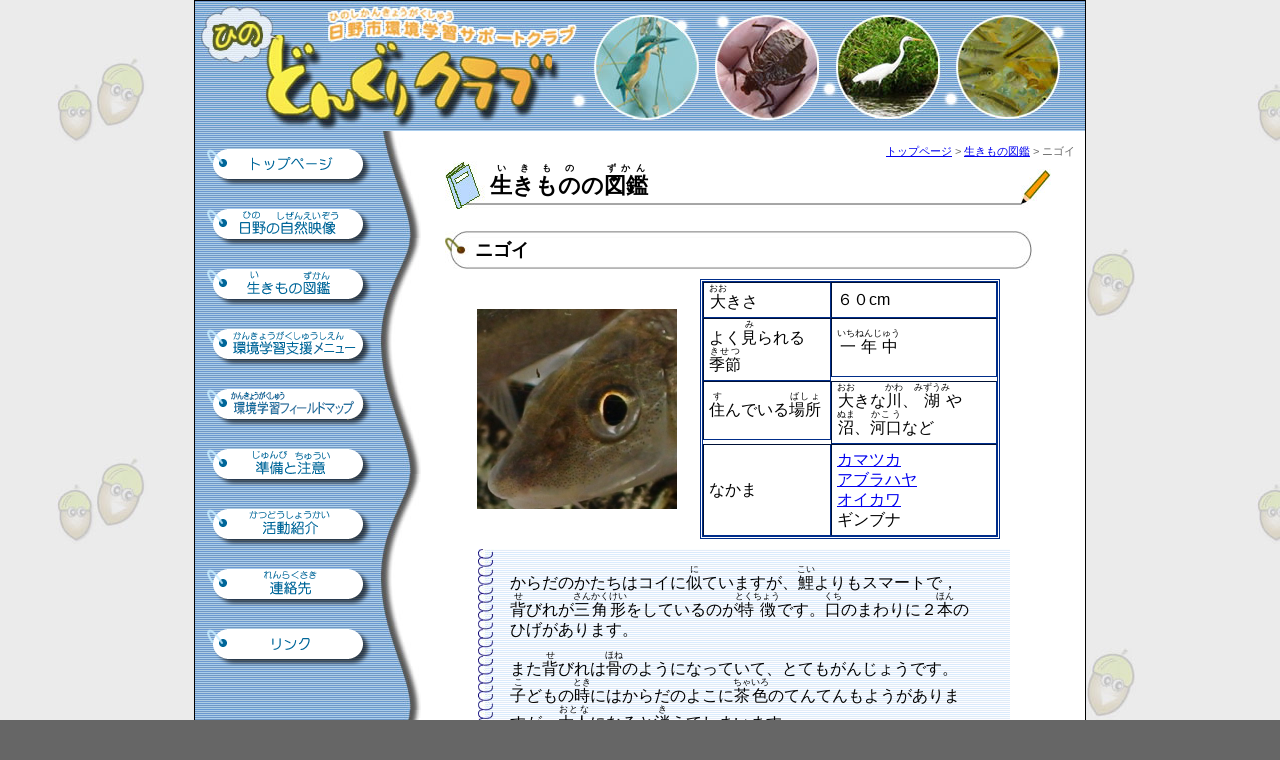

--- FILE ---
content_type: text/html
request_url: http://www.hino-donguri.com/picture/database.cgi?keys2=%E3%83%8B%E3%82%B4%E3%82%A4&tid=list3
body_size: 3602
content:
<!DOCTYPE html PUBLIC "-//W3C//DTD XHTML 1.0 Transitional//EN" "http://www.w3.org/TR/xhtml1/DTD/xhtml1-transitional.dtd">
<html xmlns="http://www.w3.org/1999/xhtml" xml:lang="ja" lang="ja"><!-- InstanceBegin template="/Templates/content.dwt" codeOutsideHTMLIsLocked="false" -->
<head>
<meta http-equiv="Content-Type" content="text/html; charset=utf-8" />
<meta name="author" content="" />
<meta name="description" content="" />
<meta name="keywords" content="" />
<meta name="robots" content="INDEX, FOLLOW" />
<meta name="googlebots" content="INDEX, FOLLOW" />
<!-- InstanceBeginEditable name="doctitle" -->
<title> ニゴイ　－　日野市環境学習サポートクラブ ひの どんぐりクラブ </title>
<!-- InstanceEndEditable -->
<link href="../css/twoColFixLtHdr.css" rel="stylesheet" type="text/css" />
<link href="../css/PrinttwoColFixLtHdr.css" rel="stylesheet" type="text/css" media="print" />
<script type="text/javascript" src="../js/jquery1_3_2_min.js" charset="utf-8"></script>
<script type="text/javascript" src="../js/page-scroller-306.js" charset="utf-8"></script>
<script type="text/javascript" src="../js/lightpop-0_8_3_min.js" charset="utf-8"></script>
<script type="text/javascript" src="../js/lightpop-config.js" charset="utf-8"></script>
<!--[if IE 6]>
    <script src="../js/DD_belatedPNG.js"></script>
    <script>
        DD_belatedPNG.fix('img, .png_bg, .smenu00, .smenu01, .smenu02, .smenu03, .smenu04, .smenu05, .smenu06, .smenu07, .smenu08');
    </script>
<![endif]-->
<!--[if IE 5]>
<style type="text/css"> 
/* この条件分岐コメントに IE 5* を対象とした css ボックスモデルのフィックスを配置します */
.twoColFixLtHdr #sidebar1 { width: 230px; }
</style>
<![endif]-->
<!--[if IE]>
<style type="text/css"> 
/* この条件分岐コメントにすべてのバージョンの IE を対象とした css のフィックスを配置します */
.twoColFixLtHdr #sidebar1 { padding-top: 30px; }
.twoColFixLtHdr #mainContent { zoom: 1; }
/* 上述の専用のズームプロパティにより、いくつかのバグを回避するのに必要な hasLayout が IE に対して設定されます */
</style>
<![endif]-->
<!-- InstanceBeginEditable name="head" -->
<style type="text/css"> 
<!--
.twoColFixLtHdr #container #container2 #mainContent td {
	padding: 5px;
}
-->
</style>
<!-- InstanceEndEditable -->
</head>

<body class="twoColFixLtHdr">

<div id="container">
<div id="container2">
  <div id="header"><a id="top"></a><a href="../index.html"><img src="../images/c-header.jpg" alt="日野市環境学習サポートクラブ ひの どんぐりクラブ" width="890" height="130" border="0" title="日野市環境学習サポートクラブ ひの どんぐりクラブ" /></a></div>
  <div id="sidebar1">
<ul class="smenu">
  <li><a href="../index.html" class="smenu00" title="トップページ">トップページ</a></li>
  <li><a href="../video/" class="smenu01" title="日野の自然映像">日野の自然映像</a></li>
  <li><a href="../picture/" class="smenu02" title="生きもの図鑑">生きもの図鑑</a></li>
  <li><a href="../supporting/" class="smenu03" title="環境学習支援ツール">環境学習支援ツール</a></li>
  <li><a href="../database/" class="smenu04" title="環境学習フィールドマップ">環境学習フィールドマップ</a></li>
  <li><a href="../attention/" class="smenu05" title="準備と注意">準備と注意</a></li>
  <li><a href="../introduction/" class="smenu06" title="活動紹介">活動紹介</a></li>
  <li><a href="../mailform/" class="smenu07" title="連絡先">連絡先</a></li>
  <li><a href="../link/" class="smenu08" title="リンク">リンク</a></li>
</ul>
<p>&nbsp;</p>
  <!-- end #sidebar1 --></div>
  <div id="mainContent">
  <div id="panlist"><!-- InstanceBeginEditable name="list" --><a href="../index.html" title="トップページ">トップページ</a> &gt; <a href="index.html" title="生きもの図鑑">生きもの図鑑</a> &gt; ニゴイ<!-- InstanceEndEditable --></div>
<!-- InstanceBeginEditable name="H1Title" --><h1><ruby style="ruby-position: above"><rb>生きもの</rb><rp>［</rp><rt>いきもの</rt><rp>］</rp></ruby>の<ruby style="ruby-position: above"><rb>図鑑</rb><rp>［</rp><rt>ずかん</rt><rp>］</rp></ruby></h1><!-- InstanceEndEditable -->
<!-- InstanceBeginEditable name="content" -->

<h2>ニゴイ</h2>
<blockquote>
<table width="550" border="0" cellspacing="0" cellpadding="0">
  <tr>
    <td width="220"><a href="images/103-01.jpg"><img src="images/103-01.jpg" width="200" border="0" /></a></td>
    <td><table width="300" border="1" cellpadding="0" cellspacing="0" class="inq">
      <tr>
        <td width="130"><ruby style="ruby-position: above"><rb>大</rb><rp>［</rp><rt>おお</rt><rp>］</rp></ruby>きさ</td>
        <td width="170">６０cm</td>
        </tr>
      <tr>
        <td>よく<ruby style="ruby-position: above"><rb>見</rb><rp>［</rp><rt>み</rt><rp>］</rp></ruby>られる<ruby style="ruby-position: above"><rb>季節</rb><rp>［</rp><rt>きせつ</rt><rp>］</rp></ruby></td>
        <td><ruby><rb>一年中</rb><rp>［</rp><rt>いちねんじゅう</rt><rp>］</rp></ruby></td>
        </tr>
      <tr>
        <td><ruby style="ruby-position: above"><rb>住</rb><rp>［</rp><rt>す</rt><rp>］</rp></ruby>んでいる<ruby style="ruby-position: above"><rb>場所</rb><rp>［</rp><rt>ばしょ</rt><rp>］</rp></ruby></td>
        <td><ruby><rb>大</rb><rp>［</rp><rt>おお</rt><rp>］</rp></ruby>きな<ruby><rb>川</rb><rp>［</rp><rt>かわ</rt><rp>］</rp></ruby>、<ruby><rb>湖</rb><rp>［</rp><rt>みずうみ</rt><rp>］</rp></ruby>や<ruby><rb>沼</rb><rp>［</rp><rt>ぬま</rt><rp>］</rp></ruby>、<ruby><rb>河口</rb><rp>［</rp><rt>かこう</rt><rp>］</rp></ruby>など</td>
      </tr>
      <tr>
        <td>なかま</td>
        <td>
          <a href="http://www.hino-donguri.com/picture/database.cgi?keys2=%E3%82%AB%E3%83%9E%E3%83%84%E3%82%AB&tid=list3">カマツカ</a><br>
          <a href="http://www.hino-donguri.com/picture/database.cgi?keys2=%E3%82%A2%E3%83%96%E3%83%A9%E3%83%8F%E3%83%A4&tid=list3">アブラハヤ</a><br>
          <a href="http://www.hino-donguri.com/picture/database.cgi?keys2=%E3%82%AA%E3%82%A4%E3%82%AB%E3%83%AF%E3%83%BB%E3%83%A4%E3%83%9E%E3%83%99&tid=list3">オイカワ</a><br>
          ギンブナ<br>
          </td>
        </tr>
    </table></td>
  </tr>
  <tr>
    <td colspan="2">
    <div id="note">
    
      <p>からだのかたちはコイに<ruby><rb>似</rb><rp>［</rp><rt>に</rt><rp>］</rp></ruby>ていますが、<ruby><rb>鯉</rb><rp>［</rp><rt>こい</rt><rp>］</rp></ruby>よりもスマートで，<ruby><rb>背</rb><rp>［</rp><rt>せ</rt><rp>］</rp></ruby>びれが<ruby><rb>三角形</rb><rp>［</rp><rt>さんかくけい</rt><rp>］</rp></ruby>をしているのが<ruby><rb>特徴</rb><rp>［</rp><rt>とくちょう</rt><rp>］</rp></ruby>です。<ruby><rb>口</rb><rp>［</rp><rt>くち</rt><rp>］</rp></ruby>のまわりに２<ruby><rb>本</rb><rp>［</rp><rt>ほん</rt><rp>］</rp></ruby>のひげがあります。</p>
      <p>また<ruby><rb>背</rb><rp>［</rp><rt>せ</rt><rp>］</rp></ruby>びれは<ruby><rb>骨</rb><rp>［</rp><rt>ほね</rt><rp>］</rp></ruby>のようになっていて、とてもがんじょうです。<ruby><rb>子</rb><rp>［</rp><rt>こ</rt><rp>］</rp></ruby>どもの<ruby><rb>時</rb><rp>［</rp><rt>とき</rt><rp>］</rp></ruby>にはからだのよこに<ruby><rb>茶色</rb><rp>［</rp><rt>ちゃいろ</rt><rp>］</rp></ruby>のてんてんもようがありますが、<ruby><rb>大人</rb><rp>［</rp><rt>おとな</rt><rp>］</rp></ruby>になると<ruby><rb>消</rb><rp>［</rp><rt>き</rt><rp>］</rp></ruby>えてしまいます。</p>
      </div></td>
    </tr>
  <tr id="noprint">
    <td colspan="2" align="center">
      <a href="http://www.youtube.com/watch?v=WLCiPLbH64c"><img src="video/103-01.jpg" alt="" width="160" border="2" /></a>
      
      
      <br><a href="images/103-02.jpg"><img src="images/103-02.jpg" width="160" border="2" /></a>
      <a href="images/103-03.jpg"><img src="images/103-03.jpg" width="160" border="2" /></a>
      </td>
    </tr>
  <tr>
    <td colspan="2" valign="top">
</td>
    </tr>
  <tr>
    <td colspan="2">
    
      </td>
    </tr>
</table>
</blockquote>
    <h2><ruby style="ruby-position: above"><rb>一口</rb><rp>［</rp><rt>ひとくち</rt><rp>］</rp></ruby>メモ</h2>
    <div id="note">
    <p><ruby><rb>身</rb><rp>［</rp><rt>み</rt><rp>］</rp></ruby>がとても<ruby><rb>大</rb><rp>［</rp><rt>おお</rt><rp>］</rp></ruby>きいので、うなぎのようにたれをつけて<ruby><rb>焼</rb><rp>［</rp><rt>や</rt><rp>］</rp></ruby>いたり、それを<ruby><rb>細</rb><rp>［</rp><rt>こま</rt><rp>］</rp></ruby>かくしておにぎりにしたりするとおいしいです。</p>
    </div>
<h2><ruby style="ruby-position: above"><rb>観察</rb><rp>［</rp><rt>かんさつ</rt><rp>］</rp></ruby>したら<ruby style="ruby-position: above"><rb>書</rb><rp>［</rp><rt>か</rt><rp>］</rp></ruby>いてみよう！</h2>
      <div id="note">
      <p>●いつ？</p>
      <p>&nbsp;</p>
      <p>●どこで？</p>
      <p>&nbsp;</p>
      <p>●どんな<ruby style="ruby-position: above"><rb>様子</rb><rp>［</rp><rt>ようす</rt><rp>］</rp></ruby>だった？</p>
      <p>&nbsp;</p>
      </div>
  <p>&nbsp;</p>

<!-- InstanceEndEditable -->
<div id="return"><a href="#top"><img src="../images/guide_top.gif" alt="ページ上部に戻る" width="45" height="11" border="0" /></a></div>
<!-- end #mainContent -->
  </div>
	<!-- このクリアリングエレメントは、#container div に強制的にすべての子フローティングエレメントが含まれるようにするため、#mainContent div の直後に配置される必要があります --><br class="clearfloat" /></div>
  <div id="footer">
<p>【<a href="https://foundation.tokyu.co.jp/" target="_blank">とうきゅう環境財団</a>の研究助成金により作成されたページです】</p>
<p>Copyright (C) 2010 ひの どんぐりクラブ. All Rights Reserved. </p>
  <!-- end #footer --></div>
<!-- end #container --></div>
</body>
<!-- InstanceEnd --></html>

<!-- database Ver 2.10 / jcode.pl Ver  -->

--- FILE ---
content_type: text/css
request_url: http://www.hino-donguri.com/css/twoColFixLtHdr.css
body_size: 2619
content:
@charset "utf-8";
* {
	margin: 0px;
	padding: 0px;
}
body  {
	font: 100% "ヒラギノ角ゴ Pro W3", "Hiragino Kaku Gothic Pro", "メイリオ", Meiryo, Osaka, "ＭＳ Ｐゴシック", "MS P Gothic", sans-serif;
	margin: 0; /* 複数の異なるブラウザの初期設定値に対応するため、body エレメントのマージンと余白を 0 にすることをお勧めします */
	padding: 0;
	text-align: center; /* これにより、IE 5* ブラウザではコンテナが中央揃えになります。そして、テキストは、#container セレクタの初期設定である左揃えに設定されます */
	color: #000000;
	background-color: #666666;
	background-image: url(../images/back.jpg);
}
.twoColFixLtHdr #container {
	width: 890px;
	margin: 0 auto; /* 自動マージン（幅と連動）により、ページが中央揃えになります */
	border: 1px solid #000000;
	text-align: left; /* この設定は body エレメントの text-align: center より優先されます。 */
	background-color: #FFFFFF;
	background-image: url(../images/menu-back.jpg);
	background-repeat: repeat-y;
	background-position: 0px 1px;
}
.twoColFixLtHdr #container2 {
	background-image: url(../images/mc-back.jpg);
	background-repeat: no-repeat;
	background-position: 670px bottom;
} 
.twoColFixLtHdr #header {
	background: #DDDDDD;
	padding: 0 0 0 0;  /* この余白は、その下に表示される div のエレメントの左揃えと一致します。#header でテキストの代わりにイメージが使用される場合は、必要に応じて、余白を削除してください。 */
} 
.twoColFixLtHdr #header h1 {
	margin: 0px; /* #header div の最後のエレメントのマージンを 0 に設定することにより、マージンの相殺（div 間の原因不明のスペース）が回避されます。div の周囲に境界線が適用されている場合は、境界線によってマージンの相殺が回避されるため、この操作は不要です */
	padding: 0px 0px; /* マージンの代わりに余白を使用して、エレメントを div の端に接触しない位置に維持することができます */
}
.twoColFixLtHdr #sidebar1 {
	float: left; /* このエレメントはフローティングエレメントであるため、幅が設定されている必要があります */
	width: 230px; /* 背景色は、列内のコンテンツの長さにわたって表示されます */
	padding: 15px 5px 15px 10px;
}
/* サイドメニュー */
#sidebar1 {float: right; width: 190px; padding: 15px 10px 10px 10px; margin-bottom: 20px;}
ul.smenu {width: 170px;}
ul.smenu li {list-style-type: none; height:40px; overflow:hidden; margin-bottom: 20px;}
ul.smenu li a {width: 170px; height: 0px; background-repeat: no-repeat; display: block; text-decoration: none; padding: 40px 0px 0px 0px;}/*_height:25px; */
/* IE6ハック */
* html ul.smenu li a {
	padding: 20px 0px 0px 0px;
	text-indent: -9999px;
}
/* IE6ハック */
ul.smenu li a:link {background-position: 0px 0px;}
ul.smenu li a:visited {background-position: 0px 0px;}
ul.smenu li a:hover {background-position: 0px -50px;}
ul.smenu li a.smenu00 {background-image: url(../images/c-menu00.png);}
ul.smenu li a.smenu01 {background-image: url(../images/c-menu01.png);}
ul.smenu li a.smenu02 {background-image: url(../images/c-menu02.png);}
ul.smenu li a.smenu03 {background-image: url(../images/c-menu03.png);}
ul.smenu li a.smenu04 {background-image: url(../images/c-menu04.png);}
ul.smenu li a.smenu05 {background-image: url(../images/c-menu05.png);}
ul.smenu li a.smenu06 {background-image: url(../images/c-menu06.png);}
ul.smenu li a.smenu07 {background-image: url(../images/c-menu07.png);}
ul.smenu li a.smenu08 {background-image: url(../images/c-menu08.png);}
ul.smenu li a.smenu09 {background-image: url(../images/c-menu09.png);}
.twoColFixLtHdr #mainContent {
	margin-top: 10px;
	margin-right: 0;
	margin-bottom: 0px;
	margin-left: 250px;
	padding-top: 0px;
	padding-right: 0px;
	padding-bottom: 100px;
	padding-left: 0px;
	line-height: 130%;
} 
.twoColFixLtHdr #container #mainContent h1 {
	background-image: url(../images/h1-back.jpg);
	background-repeat: no-repeat;
	font-size: 22px;
	line-height: 50px;
	padding-top: 0px;
	padding-right: 0px;
	padding-bottom: 0px;
	padding-left: 45px;
	margin-top: 0px;
	margin-right: 0px;
	margin-bottom: 5px;
	margin-left: 0px;
}
.twoColFixLtHdr #container #mainContent h2 {
	background-image: url(../images/h2-back.jpg);
	background-repeat: no-repeat;
	line-height: 38px;
	font-size: 18px;
	padding-top: 0px;
	padding-right: 0px;
	padding-bottom: 0px;
	padding-left: 30px;
	margin-top: 20px;
	margin-right: 0px;
	margin-bottom: 5px;
	margin-left: 0px;
}
.twoColFixLtHdr #container #mainContent p {
	margin-top: 0px;
	margin-right: 40px;
	margin-bottom: 10px;
	margin-left: 40px;
}
/* IE6ハック */
* html .twoColFixLtHdr #container #mainContent p {
	margin-top: 0px;
	margin-right: 30px;
	margin-bottom: 10px;
	margin-left: 30px;
}
/* IE6ハック */
.twoColFixLtHdr #container #container2 #mainContent .inq tr td p {
	margin: 5px;
}

.twoColFixLtHdr #container #container2 #mainContent #panlist {
	font-size: 11px;
	color: #666;
	text-align: right;
	width: 630px;
}

.twoColFixLtHdr #container #container2 #mainContent ul {
	padding-top: 0px;
	padding-right: 20px;
	padding-bottom: 10px;
	padding-left: 40px;
}
.twoColFixLtHdr #container #container2 #mainContent ol {
	padding-top: 0px;
	padding-right: 20px;
	padding-bottom: 10px;
	padding-left: 47px;
}
.twoColFixLtHdr #container #container2 #mainContent li {
	padding-bottom: 5px;
}
.twoColFixLtHdr #container #container2 #mainContent ol li ul {
	padding-top: 0px;
	padding-right: 10px;
	padding-bottom: 0px;
	padding-left: 15px;
}
.twoColFixLtHdr #container #container2 #mainContent ol li ol {
	padding-top: 0px;
	padding-right: 10px;
	padding-bottom: 0px;
	padding-left: 15px;
}
.twoColFixLtHdr #container #container2 #mainContent img {
	margin: 7px;
}
.twoColFixLtHdr #container #container2 #mainContent blockquote {
	padding-top: 0px;
	padding-bottom: 10px;
	padding-left: 20px;
}

.twoColFixLtHdr #container #container2 #mainContent table.inq {
	border: 3px double #002D8A;
}
.twoColFixLtHdr #container #sidebar1 ul li {
	list-style-type: none;
}
.twoColFixLtHdr #container #container2 #mainContent #return {
	text-align: right;
	width: 430px;
}

.twoColFixLtHdr #footer {
	background:#1597A6;
	height:50px;
} 

.twoColFixLtHdr #footer a:link {color: #FFFFFF;}
.twoColFixLtHdr #footer a:visited {color: #FFFFFF;}
.twoColFixLtHdr #footer a:hover {color: #BBBBBB;}

.twoColFixLtHdr #footer p {
	margin: 0; /* フッターの最初のエレメントのマージンを 0 に設定することにより、マージンの相殺（div 間のスペース）が回避されます */
	padding: 5px 0; /* このエレメントの余白により、マージンの相殺を発生させることなく、マージンの効果とまったく同じように、スペースが設定されます */
	text-align: center;
	font-size: 14px;
	color: #FFF;
}
.fltrt { /* このクラスは、ページ上でフローティングエレメントを右側に配置するのに使用できます。プローティングエレメントは、ページ上でその横に配置されるエレメントの前に配置される必要があります。 */
	float: right;
	margin-left: 8px;
}
.fltlft { /* このクラスは、ページ上でフローティングエレメントを左側に配置するのに使用できます */
	float: left;
	margin-right: 8px;
}
.clearfloat { /* このクラスは、div またはブレークエレメントに適用される必要があり、また、フローティングエレメントが完全に含まれているコンテナの末尾の直前にある最後のエレメントである必要があります */
	clear:both;
    height:0;
    font-size: 1px;
    line-height: 0px;
}
.twoColFixLtHdr #container #container2 #mainContent #note {
	background-image: url(../images/note.jpg);
	background-repeat: repeat-y;
	padding-top: 15px;
	padding-right: 0px;
	padding-bottom: 10px;
	padding-left: 0px;
}
a:link{
}
a:hover { color: #ff0000; }
a:active { color: #ff8000; }
rt,rp {font-size: 9px;}

--- FILE ---
content_type: text/css
request_url: http://www.hino-donguri.com/css/PrinttwoColFixLtHdr.css
body_size: 2449
content:
@charset "utf-8";
* {
	margin: 0px;
	padding: 0px;
}
body  {
	font: 100% "ヒラギノ角ゴ Pro W3", "Hiragino Kaku Gothic Pro", "メイリオ", Meiryo, Osaka, "ＭＳ Ｐゴシック", "MS P Gothic", sans-serif;
	margin: 0; /* 複数の異なるブラウザの初期設定値に対応するため、body エレメントのマージンと余白を 0 にすることをお勧めします */
	padding: 0;
	text-align: center; /* これにより、IE 5* ブラウザではコンテナが中央揃えになります。そして、テキストは、#container セレクタの初期設定である左揃えに設定されます */
	color: #000000;
	background-color: #666666;
	background-image: url(../images/back.jpg);
}
.twoColFixLtHdr #container {
	width: 98%;
	margin: 0 auto; /* 自動マージン（幅と連動）により、ページが中央揃えになります */
	border: 1px solid #000000;
	text-align: left; /* この設定は body エレメントの text-align: center より優先されます。 */
	background-color: #FFFFFF;
	background-image: url();
	background-repeat: repeat-y;
	background-position: 0px 1px;
}
.twoColFixLtHdr #container2 {
	background-image: url(../images/mc-back.jpg);
	background-repeat: no-repeat;
	background-position: 670px bottom;
} 
.twoColFixLtHdr #header {
	background: #DDDDDD;
	display: none;
	padding: 0 0 0 0;  /* この余白は、その下に表示される div のエレメントの左揃えと一致します。#header でテキストの代わりにイメージが使用される場合は、必要に応じて、余白を削除してください。 */
} 
.twoColFixLtHdr #header h1 {
	margin: 0px; /* #header div の最後のエレメントのマージンを 0 に設定することにより、マージンの相殺（div 間の原因不明のスペース）が回避されます。div の周囲に境界線が適用されている場合は、境界線によってマージンの相殺が回避されるため、この操作は不要です */
	padding: 0px 0px; /* マージンの代わりに余白を使用して、エレメントを div の端に接触しない位置に維持することができます */
}
.twoColFixLtHdr #sidebar1 {
	float: left; /* このエレメントはフローティングエレメントであるため、幅が設定されている必要があります */
	width: 230px; /* 背景色は、列内のコンテンツの長さにわたって表示されます */
	padding: 15px 5px 15px 10px;
	display: none;
}
/* サイドメニュー */
#sidebar1 {
	float: right;
	width: 190px;
	padding: 15px 10px 10px 10px;
	margin-bottom: 20px;
	display: none;
}
ul.smenu {width: 170px;}
ul.smenu li {list-style-type: none; height:40px; overflow:hidden; margin-bottom: 20px;}
ul.smenu li a {width: 170px; height: 0px; background-repeat: no-repeat; display: block; text-decoration: none; padding: 40px 0px 0px 0px;}/*_height:25px; */
/* IE6ハック */
* html ul.smenu li a {
	padding: 20px 0px 0px 0px;
	text-indent: -9999px;
}
/* IE6ハック */
ul.smenu li a:link {background-position: 0px 0px;}
ul.smenu li a:visited {background-position: 0px 0px;}
ul.smenu li a:hover {background-position: 0px -50px;}
ul.smenu li a.smenu00 {background-image: url(../images/c-menu00.png);}
ul.smenu li a.smenu01 {background-image: url(../images/c-menu01.png);}
ul.smenu li a.smenu02 {background-image: url(../images/c-menu02.png);}
ul.smenu li a.smenu03 {background-image: url(../images/c-menu03.png);}
ul.smenu li a.smenu04 {background-image: url(../images/c-menu04.png);}
ul.smenu li a.smenu05 {background-image: url(../images/c-menu05.png);}
ul.smenu li a.smenu06 {background-image: url(../images/c-menu06.png);}
ul.smenu li a.smenu07 {background-image: url(../images/c-menu07.png);}
ul.smenu li a.smenu08 {background-image: url(../images/c-menu08.png);}
ul.smenu li a.smenu09 {background-image: url(../images/c-menu09.png);}
.twoColFixLtHdr #mainContent {
	line-height: 130%;
	width: 100%;
	padding: 0px;
	margin-top: 0px;
	margin-right: 0px;
	margin-bottom: 0px;
	margin-left: 10px;
} 
.twoColFixLtHdr #container #mainContent h1 {
	background-image: url(../images/h1-back.jpg);
	background-repeat: no-repeat;
	font-size: 22px;
	line-height: 50px;
	padding-top: 0px;
	padding-right: 0px;
	padding-bottom: 0px;
	padding-left: 45px;
	margin-top: 0px;
	margin-right: 0px;
	margin-bottom: 5px;
	margin-left: 0px;
}
.twoColFixLtHdr #container #mainContent h2 {
	background-image: url(../images/h2-back.jpg);
	background-repeat: no-repeat;
	line-height: 34px;
	font-size: 18px;
	padding-top: 0px;
	padding-right: 0px;
	padding-bottom: 0px;
	padding-left: 30px;
	margin-top: 20px;
	margin-right: 0px;
	margin-bottom: 5px;
	margin-left: 0px;
}
.twoColFixLtHdr #container #mainContent p {
	margin-top: 0px;
	margin-right: 40px;
	margin-bottom: 10px;
	margin-left: 40px;
}
.twoColFixLtHdr #container #container2 #mainContent #panlist {
	font-size: 11px;
	color: #666;
	text-align: right;
	width: 630px;
	display: none;
}

.twoColFixLtHdr #container #container2 #mainContent ul {
	padding-top: 0px;
	padding-right: 20px;
	padding-bottom: 10px;
	padding-left: 40px;
}
.twoColFixLtHdr #container #container2 #mainContent ol {
	padding-top: 0px;
	padding-right: 20px;
	padding-bottom: 10px;
	padding-left: 47px;
}
.twoColFixLtHdr #container #container2 #mainContent li {
	padding-bottom: 5px;
}
.twoColFixLtHdr #container #container2 #mainContent ol li ul {
	padding-top: 0px;
	padding-right: 10px;
	padding-bottom: 0px;
	padding-left: 15px;
}
.twoColFixLtHdr #container #container2 #mainContent ol li ol {
	padding-top: 0px;
	padding-right: 10px;
	padding-bottom: 0px;
	padding-left: 15px;
}






.twoColFixLtHdr #container #sidebar1 ul li {
	list-style-type: none;
}
.twoColFixLtHdr #container #container2 #mainContent #return {
	text-align: right;
	width: 430px;
	display: none;
}
#noprint {
	display: none;
}
.twoColFixLtHdr #footer {
	background:#1597A6;
	height:25px;
} 
.twoColFixLtHdr #footer p {
	margin: 0; /* フッターの最初のエレメントのマージンを 0 に設定することにより、マージンの相殺（div 間のスペース）が回避されます */
	padding: 5px 0; /* このエレメントの余白により、マージンの相殺を発生させることなく、マージンの効果とまったく同じように、スペースが設定されます */
	text-align: center;
	font-size: 14px;
	color: #FFF;
}
.fltrt { /* このクラスは、ページ上でフローティングエレメントを右側に配置するのに使用できます。プローティングエレメントは、ページ上でその横に配置されるエレメントの前に配置される必要があります。 */
	float: right;
	margin-left: 8px;
}
.fltlft { /* このクラスは、ページ上でフローティングエレメントを左側に配置するのに使用できます */
	float: left;
	margin-right: 8px;
}
.clearfloat { /* このクラスは、div またはブレークエレメントに適用される必要があり、また、フローティングエレメントが完全に含まれているコンテナの末尾の直前にある最後のエレメントである必要があります */
	clear:both;
    height:0;
    font-size: 1px;
    line-height: 0px;
}


--- FILE ---
content_type: application/javascript
request_url: http://www.hino-donguri.com/js/lightpop-config.js
body_size: 732
content:
$(function() {  
// <a href="http://hogehoge/" rel="lightbox"> な要素  
$('a[rel*=lightbox]').lightpop();  
// <a href="http://hogehoge/" class="lightpop"> な要素  
$('a.lightpop').lightpop({Contents:{iframeEnabled:false}});  
// <a href="http://hogehoge/" class="lightpop"> な要素  
// 画像ファイルへのリンク  
$('a[href$=.jpg], a[href$=.gif], a[href$=.png]').lightpop();  
// YouTube へのリンク  
$('a[href*=.youtube.com/watch]').lightpop({YouTube:{enabled:true,param:{'hl':'ja','autoplay':'1','fmt':'35'}}});
}); 
$(function lightpopon() {  
// <a href="http://hogehoge/" class="lightpop"> な要素  
$('a.lightpopon').lightpop({Contents:{size:[640,480],scrolling:'yes',iframeEnabled:true}});  
}); 


--- FILE ---
content_type: application/javascript
request_url: http://www.hino-donguri.com/js/lightpop-0_8_3_min.js
body_size: 8332
content:
/**
 * jQuery lightpop plugin
 * This jQuery plugin was inspired on jQuery lightBox plugin by Leandro Vieira Pinho (http://leandrovieira.com/projects/jquery/lightbox/)
 * @name jquery.lightpop-0.8.3.min.js
 * @author wokamoto - http://dogmap.jp
 * @version 0.8.3
 * @date February 1, 2010
 * @category jQuery plugin
 * @copyright (c) 2007-2010 wokamoto (dogmap.jp)
 * @license  Released under the GPL license (http://www.gnu.org/copyleft/gpl.html)
 * @example http://dogmap.jp/lightpop_sample/
 */
(function(a){a.browser=a.extend({chrome:/chrome/i.test(navigator.userAgent)},a.browser);a.fn.lightpop=function(O,B,z,f,g,t){document._write=document.write;z=z||"lightpop";f=f||"../img/";g=g||f+z+"-";t=t||f+"icon-";O=a.extend(true,{overlayBgColor:"#000",overlayOpacity:0.7,contentFrameType:"border",contentBorder:"none",boxBorderSize:6,containerBorderSize:10,containerResizeSpeed:"normal",contentBgColor:"#FFF",imageBox:g+"box.gif",imageBorderL:g+"border-l.gif",imageBorderR:g+"border-r.gif",imageLoading:g+"ico-loading.gif",imageBtnPrev:g+"btn-prev.gif",imageBtnNext:g+"btn-next.gif",imageBtnClose:g+"btn-close.gif",imageBlank:g+"blank.gif",imageBtnPrevWidth:63,imageBtnNextWidth:63,imageBtnCloseWidth:66,txtImage:null,txtOf:"of",setLinkToTitle:false,keyToClose:"c",keyToPrev:"p",keyToNext:"n",filter:"a,area",flvplayer:"flvplayer.swf",iconAdd:true,detailsEnabled:true,initSize:250,defaultLater:1500,grouping:true,Image:{enabled:true,icon:t+"image.png",param:{},size:[0,0]},Contents:{enabled:true,icon:t+"contents.png",param:{},size:[0,0],iframeEnabled:true},Video:{enabled:true,icon:t+"video.png",param:{},size:[320,240]},YouTube:{enabled:true,icon:t+"youtube.png",param:{hl:"ja"},size:[600,500]},Metacafe:{enabled:true,icon:t+"metacafe.png",param:{},size:[400,345]},LiveLeak:{enabled:true,icon:t+"liveleak.png",param:{},size:[450,370]},GoogleVideo:{enabled:true,icon:t+"googlevideo.png",param:{hl:"ja"},size:[400,326]},Dailymotion:{enabled:true,icon:t+"dailymotion.png",param:{},size:[420,330]},superdeluxe:{enabled:true,icon:t+"superdeluxe.png",param:{},size:[400,350]},nicovideo:{enabled:true,icon:t+"nicovideo.png",param:{},size:[485,385]}},O);if(O.imageMaxWidth||O.imageMaxHeight){O=a.extend(true,O,{Image:{size:[(O.imageMaxWidth||0),(O.imageMaxHeight||0)]}})}var i=/^border$/i.test(O.contentFrameType);var H=[];var S=document,G=window;var T=S.body,Q=S.documentElement,k=S.images;var l=a.browser.msie,F=a.browser.mozilla,C=a.browser.opera,m=a.browser.safari||a.browser.chrome;var E=a.support.boxModel;B=a.extend(true,{Image:{match:function(b){return(O.Image.enabled&&/\.(jpe?g|gif|png|bmp)$/i.test(b))},defaultSize:O.Image.size,set:function(b){x(b,true)},preload:function(b){x(b,false)}},Video:{match:function(b){return(O.Video.enabled&&/\.(flv|swf|rm|mov|3gp|mp4|asf|avi|mpg|wmv)$/i.test(b))},defaultSize:O.Video.size,getInfo:function(Z,W,aa,ab,d,Y){Y=Y||Z.replace(/\?.*$/,"");var X={};var ac="true";var e=false;var b={rm:{id:"CFCDAA03-8BE4-11CF-B84B-0020AFBBCCFA",type:"audio/x-pn-realaudio-plugin"},mp4:{id:"02BF25D5-8C17-4B23-BC80-D3488ABDDC6B",type:"video/quicktime",url:"http://www.apple.com/qtactivex/qtplugin.cab"},wmv:{id:"6BF52A52-394A-11d3-B153-00C04F79FAA6",type:"application/x-oleobject",url:"http://www.microsoft.com/windows/windowsmedia"}};var w=Y.toLowerCase().match(/\.(flv|swf|rm|mov|3gp|mp4|asf|avi|mpg|wmv)$/i)[1];switch(w){case"flv":aa+=22;X={flashvars:"movieURL="+Y+"&autoStart="+ac};Y=O.flvplayer+"?file="+Y;case"swf":X=a.extend(true,X,{quality:"high",bgcolor:"#000"});Y=v(Y,W,aa,X);break;case"rm":X={autostart:ac,controls:"imagewindow,controlpanel"};Y=c(Y,b.rm.id,b.rm.type,W,aa,X,"","",e,true);break;case"mov":case"mp4":case"3gp":aa+=20;X={href:Y,controller:"true",pluginspage:"http://www.apple.com/quicktime/download/",autoplay:ac,bgcolor:"000000"};Y=c(Y,b.mp4.id,b.mp4.type,W,aa,X,' codebase="'+b.mp4.url+'"',"",e,true);break;case"wmv":default:aa+=20;if(w=="wmv"){X={URL:Y,AutoStart:ac,uiMode:"full"};e='src="'+Y+'" name="player" width="'+W+'" height="'+aa+'" type="'+b.wmv.type+'" pluginurl="'+b.wmv.url+'" allowchangedisplaysize="1" autosize="1" displaysize="1" showcontrols="1" showstatusbar="0" autorewind="1" autostart="'+(ac=="false"?"0":"1")+'"'}else{X={href:Y,autostart:ac,uiMode:"full"}}Y=c(Y,b.wmv.id,b.wmv.type,W,aa,X,"","",e,false);break}return{content:Y,width:W,height:aa,later:Math.round(O.defaultLater*2/3)}}},YouTube:{match:function(b){return(O.YouTube.enabled&&/\.youtube\.com\/watch/i.test(b))},base:"www.youtube.com/v/",defaultSize:O.YouTube.size,getInfo:function(W,d,X,Y,b,Z,w){Z=Z||W.replace(/^.*\?v=(.*)$/i,"$1");w=w||b.base+Z;var e={allowFullScreen:"true"};for(var aa in Y){if(/^fmt$/i.test(aa)){w+="&ap=%2526fmt%3D"+Y[aa]}else{w+="&"+aa+"="+Y[aa];if(!/^hl$/i.test(aa)){e[aa]=Y[aa]}if(!/^fs$/i.test(aa)){e.allowFullScreen=(Y[aa]=="1"?"true":"false")}}}w=v(w,d,X,e);return{content:w,width:d,height:X,later:O.defaultLater}}},Metacafe:{match:function(b){return(O.Metacafe.enabled&&/\.metacafe\.com\/watch/i.test(b))},base:"www.metacafe.com/fplayer/",defaultSize:O.Metacafe.size,getInfo:function(Y,X,e,Z,W,b,w){b=b||Y.replace(/^.*\/watch\/([\d]+\/[^\/]*)\/?.*$/i,"$1");w=w||W.base+b+".swf";var d={};w=v(w,X,e,d,Z);return{content:w,width:X,height:e,later:O.defaultLater}}},LiveLeak:{match:function(b){return(O.LiveLeak.enabled&&/\.liveleak\.com\/view/i.test(b))},base:"www.liveleak.com/player.swf?autostart=false&amp;token=",defaultSize:O.LiveLeak.size,getInfo:function(Y,X,e,Z,W,b,w){b=b||Y.replace(/^.*\?i=(.*)$/i,"$1");w=w||W.base+b;var d={quality:"high"};w=v(w,X,e,d,Z);return{content:w,width:X,height:e,later:O.defaultLater}}},GoogleVideo:{match:function(b){return(O.GoogleVideo.enabled&&/video\.google\.com\/videoplay/i.test(b))},base:"video.google.com/googleplayer.swf?docId=",defaultSize:O.GoogleVideo.size,getInfo:function(Y,X,e,Z,W,b,w){b=b||Y.replace(/^.*\?docid=([a-z\d\-]+).*$/i,"$1");w=w||W.base+b;var d={flashvars:""};w=v(w,X,e,d,Z);return{content:w,width:X,height:e,later:O.defaultLater}}},Dailymotion:{match:function(b){return(O.Dailymotion.enabled&&/\.dailymotion\.com\/video/i.test(b))},base:"www.dailymotion.com/swf/",defaultSize:O.Dailymotion.size,getInfo:function(Y,X,e,Z,W,b,w){b=b||Y.replace(/^.*\/video\/([^_]*).*$/i,"$1");w=w||W.base+b;var d={allowFullScreen:"true",allowScriptAccess:"always"};w=v(w,X,e,d,Z);return{content:w,width:X,height:e,later:O.defaultLater}}},superdeluxe:{match:function(b){return(O.superdeluxe.enabled&&/\.superdeluxe\.com\/sd/i.test(b))},base:"i.cdn.turner.com/sdx/static/swf/share_vidplayer.swf",defaultSize:O.superdeluxe.size,getInfo:function(Y,X,e,Z,W,b,w){b=b||Y.replace(/^.*\?id=(.*)$/i,"$1");w=w||W.base;var d={allowFullScreen:"true",FlashVars:"id="+b};w=v(w,X,e,d,Z);return{content:w,width:X,height:e,later:O.defaultLater}}},nicovideo:{match:function(b){return(O.nicovideo.enabled&&/\.nicovideo\.jp\/watch/i.test(b))},base:"www.nicovideo.jp/watch/",defaultSize:O.nicovideo.size,getInfo:function(Y,X,e,Z,W,b,w){b=b||Y.replace(/^.*\/watch\/(.*)$/i,"$1");w=w||W.base+b;w='<iframe width="'+X+'" height="'+e+'" src="http://www.nicovideo.jp/thumb/'+b+'" scrolling="no" style="border:solid 1px #CCC;" frameborder="0"><a href="'+w+'">'+W.tytle+"</iframe>";var d=[];document.write=function(aa){d.push(aa)};a.getScript("http://ext.nicovideo.jp/thumb_watch/"+b,function(){W.content=d.join("");a("#lightpop-content").html(W.content);d=[];document.write=document._write});return{content:w,width:X,height:e,later:Math.round(O.defaultLater/3)}}},Contents:{match:function(b){return(O.Contents.enabled&&RegExp(G.location.host,"i").test(b)&&!/\.(jpe?g|gif|png|bmp)$/i.test(b))},defaultSize:O.Contents.size,set:function(e,b){var w=q(H[e].href);var d='width="'+w[0]+'" height="'+w[1]+'"';if(O.Contents.iframeEnabled){b="<iframe "+d+' src="'+H[e].href+'" scrolling="no" style="border:solid 1px #CCC;" frameborder="0"><a href="'+H[e].href+'">'+H[e].tytle+"</a></iframe>";H[e]=a.extend(H[e],{content:b,width:w[0],height:w[1],later:500});N(e)}else{a.get(H[e].href,function(X,W){b="<div "+d+">"+X.replace(/[\r\n]/g,"").replace(/.*<body.*?>(.*?)<\/body>.*$/,"$1").replace(/<script.*?>.*<\/script>/g,"")+"</div>";H[e]=a.extend(H[e],{content:b,width:w[0],height:w[1],later:500});N(e)})}},preload:function(b){},content_css:{textAlign:"left",lineHeight:"1.2em"}}},B);var j={overlay:"overlay",lightpop:z,box:z+"-box",inner:z+"-box-inner",content:z+"-content",nav:z+"-nav",next:z+"-nav-prev",prev:z+"-nav-next",data:z+"-data",wrap:z+"-data-wrap",close:z+"-data-close",details:z+"-details",caption:z+"-details-caption",number:z+"-details-number",loading:z+"-loading"},P={};for(var r in j){P[r]="#"+j[r]}var L=function(b,e){V(O.imageBtnPrev,function(w){O.imageBtnPrevWidth=(w.width>0?w.width:O.imageBtnPrevWidth);V(O.imageBtnNext,function(W){O.imageBtnNextWidth=(W.width>0?W.width:O.imageBtnNextWidth);V(O.imageBtnClose,function(X){O.imageBtnCloseWidth=(X.width>0?X.width:O.imageBtnCloseWidth);if(!i){V(O.imageBox,function(Y){V(O.imageBorderL,function(Z){V(O.imageBorderR,function(aa){O.contentBorder="none"})})})}})})});e=e||[];var d=0;b.filter(O.filter).each(function(){var w=G.location;var Z=a(this);if(!/^https?:/i.test(Z.attr("href"))&&/^https?:/i.test(w.protocol)){Z.attr("href",(/^\//i.test(Z.attr("href"))?w.protocol+"//"+w.hostname+"/"+Z.attr("href"):w.href.replace(/^(.*\/).*$/i,"$1")+Z.attr("href").replace(/^\/?(.*)$/i,"$1")))}for(var X in B){var W=B[X];if(W.match(Z.attr("href").replace(/\?.*$/,""))){var Y=O[X];if(O.iconAdd&&Z.children("img").length===0){Z.css({background:"transparent url("+Y.icon+") no-repeat scroll 1px 0pt",paddingLeft:"20px"})}H.push({type:X,href:Z.attr("href"),title:Z.attr("title")||Z.html().replace(/<[^>]*>/ig,""),base:(W.base?"http://"+W.base:"/")});Z.unbind("click").click((function(aa){return function(){u(aa);return false}})(d));e.push(this);d++;break}}});return new a(e)};var u=function(Z,Y,w,X,e){O.grouping=(H.length>1?O.grouping:false);h(a("embed, object, select"),false);Y=Y||'<div id="'+j.content+'-wrap"><div id="'+j.content+'" /></div>';w=w||(O.detailsEnabled?'<div id="'+j.wrap+'"><div id="'+j.data+'"><div id="'+j.details+'"><div id="'+j.caption+'" /><div id="'+j.number+'" /></div><div id="'+j.data+'-nav"><a href="#" id="'+j.close+'"><img src="'+O.imageBtnClose+'" /></a></div></div></div>':"");X=X||'<div id="'+j.nav+'"><a href="#" id="'+j.prev+'" /><a href="#" id="'+j.next+'" /></div><div id="'+j.loading+'"><a href="#" id="'+j.loading+'-link"><img src="'+O.imageLoading+'" /></a></div>';e=e||'<div id="'+j.overlay+'" /><div id="'+j.lightpop+'"><div id="'+j.box+'"><div id="'+j.inner+'">'+(i?Y+"</div>"+w:'<div id="'+j.box+'-hd"><div id="'+j.box+'-hdc" /></div><div id="'+j.box+'-bd"><div id="'+j.box+'-bdc">'+Y+w+'</div></div><div id="'+j.box+'-ft"><div id="'+j.box+'-ftc" /></div></div>')+X+"</div></div>";a("body").children(":first").before(a(e).hide());var aa=K();var b=M();var d=O.containerBorderSize;a(P.overlay+","+P.lightpop+","+P.nav+","+P.loading).css({position:"absolute"});a(P.box+","+P.data).css({position:"relative"});var ab=D(aa,b);a(P.overlay).css({top:0,left:0,backgroundColor:O.overlayBgColor,opacity:O.overlayOpacity,width:aa.page.width,height:aa.page.height,zIndex:90});a(P.lightpop).css({width:"100%",height:0,top:ab.top,left:ab.left,overflow:"visible",textAlign:"center",lineHeight:0,border:"none",zIndex:100});a(P.lightpop+" a img").css({border:"none"});a(P.box).css({width:O.initSize,height:O.initSize,top:0,margin:"0 auto",padding:0,backgroundColor:O.contentBgColor,border:O.contentBorder,overflow:(i?"hidden":"visible")});a(P.inner).css({width:O.initSize,height:O.initSize,backgroundColor:"transparent",margin:"0 auto",padding:(i?d:0),overflow:(i?"hidden":"visible")});a(P.content+"-wrap").css({backgroundColor:"transparent"});a(P.content).css({margin:(i?0:"0 auto"),padding:(i?0:d+"px 0"),zIndex:110});if(!i){var W=O.boxBorderSize;y(false).css({position:"relative"}).hide();a(P.box+"-hd,"+P.box+"-hdc").css({height:W,top:0});a(P.box+"-ft,"+P.box+"-ftc").css({height:W,bottom:0});a(P.box+"-hd,"+P.box+"-ft").css({margin:"0 "+W+"px 0 0"});a(P.box+"-hdc,"+P.box+"-ftc").css({margin:"0 "+W*-1+"px 0 "+W+"px"})}a(P.nav).css({top:0,left:0,height:"10px",width:"100%",padding:0,margin:(i?"0":O.boxBorderSize+"px")+" auto",zIndex:10});a(P.nav+" a").css({display:"block",height:"100%",zoom:1,margin:(i?0:"0 "+O.boxBorderSize+"px"),outline:"none"});if(O.grouping){a(P.prev).css({width:O.imageBtnPrevWidth,left:0,styleFloat:"left"});a(P.next).css({width:O.imageBtnNextWidth,right:0,styleFloat:"right"})}else{a(P.prev+","+P.next).css({display:"none"})}a(P.loading).css({top:"40%",left:0,height:"20%",width:"100%",margin:"0 auto",textAlign:"center",lineHeight:0});if(O.detailsEnabled){a(P.wrap).css({font:"10px Verdana, Helvetica, sans-serif",backgroundColor:O.contentBgColor,lineHeight:"1.4em",width:"100%",margin:"0 auto",padding:"0 "+d+"px 0",overflow:"hidden"}).hide();a(P.data).css({padding:"0 "+d+"px",color:"#666",left:0,bottom:0});a(P.details).css({width:"70%",styleFloat:"left",textAlign:"left"});a(P.caption).css({styleFloat:"left","font-weight":"bold",width:"100%"});a(P.number).css({styleFloat:"left",clear:"left",width:"100%","padding-bottom":"1em"});a(P.close).css({styleFloat:"right",width:O.imageBtnCloseWidth,padding:".35em 0"})}a(P.overlay).fadeIn(O.containerResizeSpeed,function(){a(P.lightpop).show()});a(P.overlay+","+P.loading+"-link,"+P.close).click(function(){A();return false});U(true);p(Z)};var p=function(b){h(a(P.data+","+P.details+","+P.caption+","+P.number+","+P.close),false);a(P.nav+","+P.prev+","+P.next).hide();a(P.content).hide().children().remove();a(P.loading+","+P.box+","+P.inner).show();y(false);if(O.detailsEnabled&&!i&&m){a(P.wrap).height("auto")}N(b)};var N=function(b){(H[b].content?function(d){a(P.content).append(a(H[d].content));setTimeout(function(){R(d)},H[d].later)}:(B[H[b].type].set?B[H[b].type].set:(function(d){n(d);N(d)})))(b)};var J=function(e,d,b,w){if(O.detailsEnabled){w=(w<28?28:w);b+=w}(i?(function(W){a(P.box).animate({width:d,height:b},"fast",function(){h(W,true)})}):(function(W){if(O.detailsEnabled&&m){a(P.wrap).height(w)}h(W,true)}))(e)};var R=function(Z){var w=O.containerBorderSize,Y=O.boxBorderSize,d=H[Z],b=K(),X=M();var W=d.width+(w+(i?0:Y))*2,e=d.height+w*2;a(P.lightpop).animate(D(b,X),O.containerResizeSpeed,function(){a(P.box).animate({width:W,height:e},O.containerResizeSpeed,function(){var aa=B[d.type];a(P.inner).css({width:(i?d.width:W),height:d.height});a(P.content).css({width:d.width,height:d.height});if(O.detailsEnabled){a(P.wrap).css({width:d.width})}if(aa.content_css){a(P.content).children().css(aa.content_css)}a(P.loading).hide();if(/<object.*>/i.test(d.content)){a(P.content).show()}else{a(P.content).fadeIn()}a(P.overlay).css(b.page);y(true);a(P.caption).html((O.setLinkToTitle?'<a href="'+d.href+'" title="'+d.title+'">'+d.title+"</a>":d.title));a(P.number).html((O.txtImage||d.type)+(O.grouping&&H.length>1?" "+(Z+1)+" "+O.txtOf+" "+H.length:""));var ab=h(a(P.data+","+P.details+","+P.caption+","+P.number+","+P.close),false).show();(O.detailsEnabled?function(ae,ac,ad){a(P.wrap).slideDown("fast",function(){J(ae,ac,ad,(!m?a(this).height():this.scrollHeight))})}:function(ae,ac,ad){J(ae,ac,ad)})(ab,W,e);a(P.nav).css({width:W}).show(function(){if(O.grouping){a(P.prev+","+P.next).css({height:Math.round(e/3),background:"transparent url("+O.imageBlank+") no-repeat"}).unbind();if(Z!=0){a(P.prev).hover(function(){a(this).css({background:"url("+O.imageBtnPrev+") left 30% no-repeat"})},function(){a(this).css({background:"transparent url("+O.imageBlank+") no-repeat"})}).show().click((function(ac){return function(){p(ac);return false}})(Z-1))}if(Z!=(H.length-1)){a(P.next).hover(function(){a(this).css({background:"url("+O.imageBtnNext+") right 30% no-repeat"})},function(){a(this).css({background:"transparent url("+O.imageBlank+") no-repeat"})}).show().click((function(ac){return function(){p(ac);return false}})(Z+1))}}I(true,Z)});if(H.length-1>Z){o(Z+1)}if(Z>0){o(Z-1)}})})};var o=function(b){if(!H[b].content){(B[H[b].type].preload?B[H[b].type].preload:(function(d){n(d)}))(b)}};var q=function(e,d,Y){var X=0,b=0;var W=e.toLowerCase().replace(/[\r\n]/g,"").replace(/["']/g,"").match(/(width|height)=(\d+)/ig);if(W){a.each(W,function(){if(/^width=\d+$/i.test(this)){X=Number(this.replace(/^width=(\d+)$/,"$1"))}if(/^height=\d+$/i.test(this)){b=Number(this.replace(/^height=(\d+)$/,"$1"))}})}if(X===0||b===0){if(d){X=d[0];b=d[1]}else{var w=K();X=w.page.width/4;b=w.page.height/4}}if(Y){if(Y[0]!=0&&X>Y[0]){b=b*(Y[0]/X);X=Y[0]}if(Y[1]!=0&&b>Y[1]){X=X*(Y[1]/b);b=Y[1]}}return[Math.round(X),Math.round(b)]};var n=function(aa,Z,W){var d,Y={},e=H[aa];var b=O[e.type],w=B[e.type],X=e.href.replace(/&.*$/i,"");if(/\?.*$/.test(e.href)){var ab=e.href.replace(/^.*\?/,"").split("&");if(ab.length>0){a.each(ab,function(){var ad,ac=this.toString();if(!/^(width|height|v|i|docid|id)\=.*$/i.test(ac)){ad=(ac).match(/^([^=]*)=(.*)$/i);if(ad.length>2){Y[ad[1]]=ad[2]}}})}}Y=a.extend(Y,b.param);d=q(e.href,w.defaultSize);H[aa]=a.extend(e,w.getInfo(X,d[0],d[1],Y,e))};var v=function(d,W,b,Y,X,w){if(typeof X==="object"){a.each(X,function(Z){d+=(d.indexOf(Z+"=")<0?(d.indexOf("?")<0?"?":"&")+Z+"="+this:"")})}var e={movie:d,wmode:"transparent"};Y=(Y?a.extend(e,Y):e);w=w||'<object width="'+W+'" height="'+b+'" data="'+d+'" wmode="'+Y.wmode+'" type="application/x-shockwave-flash">';a.each(Y,function(Z){w+='<param name="'+Z+'" value="'+this+'" />'});w+="</object>";return w};var c=function(d,X,ac,e,ad,W,ae,b,ab,aa){var Z="",w="",Y={src:d,width:e,height:ad,type:ac};W=(W?a.extend(Y,W):Y);Z+='<object width="'+e+'" height="'+ad+'"'+(X!=" "?'classid="clsid:'+X+'"':"")+' type="'+ac+'" '+b+">";a.each(W,function(af){Z+='<param name="'+af+'" value="'+this+'" />'});w+="<embed "+(ab!==false?ab:'width="'+e+'" height="'+ad+'"');if(ab===false){a.each(W,function(af){w+=" "+af+'="'+this+'"'})}w+=">"+(aa?'<noembed><a href="'+d+'">'+d+"</a></noembed>":"")+"</embed>";Z+=w+"</object>";return Z};var y=function(w){if(!i){var e=a(P.box+"-hd, "+P.box+"-hdc, "+P.box+"-bd, "+P.box+"-bdc, "+P.box+"-ft, "+P.box+"-ftc"),d="transparent",b=d+" url("+O.imageBox+")",W=O.contentBgColor;if(w){a(P.box).css({backgroundColor:d});a(P.box+"-hd").css({background:b+" left top no-repeat"});a(P.box+"-hdc").css({background:b+" right top no-repeat"});a(P.box+"-bd").css({background:W+" url("+O.imageBorderL+") left top repeat-y"});a(P.box+"-bdc").css({background:d+" url("+O.imageBorderR+") right top repeat-y"});a(P.box+"-ft").css({background:b+" left bottom no-repeat"});a(P.box+"-ftc").css({background:b+" right bottom no-repeat"});e.show()}else{a(P.box).css({backgroundColor:W});e.css({background:d})}return e}};var s=function(X){var b=X.width,d=X.height;if(typeof X.naturalWidth!=="undefined"){b=X.naturalWidth;d=X.naturalHeight}else{if(typeof X.runtimeStyle!=="undefined"){var W=X.runtimeStyle;var e={w:W.width,h:W.height};W.width="auto";W.height="auto";b=X.width;d=X.height;W.width=e.w;W.height=e.h}else{var e={w:X.width,h:X.height};X.removeAttribute("width");X.removeAttribute("height");b=X.width;d=X.height;X.width=e.w;X.height=e.h}}return{width:b,height:d,src:X.src}};var x=function(d,b){V(H[d].href,(function(w,e){return function(W){var X=q(W.src,[W.width,W.height],O.Image.size);H[w]=a.extend(H[w],{content:'<img src="'+W.src.replace(/\?.*$/,"")+'" width="'+X[0]+'" height="'+X[1]+'" />',width:X[0],height:X[1],later:(l?250:100)});if(e){N(w)}}})(d,b))};var V=function(b,Z,X,e,aa){Z=Z||function(){};X=X||function(){};e=e||10;aa=aa||2000;for(var d=0,Y=k.length;d<Y;++d){if(k[d].src===b&&k[d].complete){Z(s(k[d]));return}}var w=new Image(),W=0;w.finish=false;w.onabort=w.onerror=function(){if(w.finish){return}w.finish=true;X(b)};w.onload=function(){w.finish=true;if(C&&!w.complete){X(b);return}Z(s(w))};w.src=b;if(!w.finish&&aa){setTimeout(function(){if(w.finish){return}if(w.complete){w.finish=true;if(w.width){return}X(b);return}if((W+=e)>aa){w.finish=true;X(b);return}setTimeout(arguments.callee,e)},0)}};var h=function(d,b){return d.css({visibility:(b?"visible":"hidden")})};var I=function(b,d){a(S).unbind("keydown");if(b){a(S).keydown(function(w){var e=(w||event).keyCode;var W=String.fromCharCode(e).toLowerCase();if(W==O.keyToClose){A()}else{if(O.grouping){if(W==O.keyToPrev&&d!=0){p(d-1)}else{if(W==O.keyToNext&&d!=(H.length-1)){p(d+1)}}}}})}};var D=function(b,d){b=b||K();d=d||M();var e={top:d.top+Math.round(b.window.height/10),left:d.left};var w=(typeof a.fn.lightpop.position!="undefined"?a.fn.lightpop.position:e);return({top:typeof w.top!="undefined"?w.top:e.top,left:typeof w.left!="undefined"?w.left:e.left})};var U=function(b){a(G).unbind("resize");if(b){a(G).resize(function(){var d=K();a(P.overlay).css(d.page);a(P.lightpop).css(D(d,M()))})}};var K=function(){var w=(E?Q:T);var b=w.scrollWidth,e=w.scrollHeight,d=w.clientWidth,W=w.clientHeight;return{page:{width:(b<d?d:b),height:(e<W?W:e)},window:{width:d,height:W}}};var M=function(){var b=(Q&&Q.scrollTop?Q:T);return{left:b.scrollLeft,top:b.scrollTop}};var A=function(){h(a("object,embed",a(P.lightpop)),false).remove();a(P.lightpop).height(a(P.box).height()).slideUp(function(){a(this).remove();a(P.overlay).fadeOut(function(){a(this).remove();h(a("embed, object, select"),true)})});I(false);U(false);document.write=document._write};(function(){if(!l||(a.browser.version>6&&E)){return}var b=a(E?"html":"body");var d=b.css("background-image");if(d=="none"){b.css({"background-image":"url(null)"})}else{if(E){b.css({"background-image":"url(null)"});a("body").css({"background-image":d,"background-attachment":b.css("background-attachment")})}}b.css({"background-attachment":"fixed"})})();return L(this)}})(jQuery);